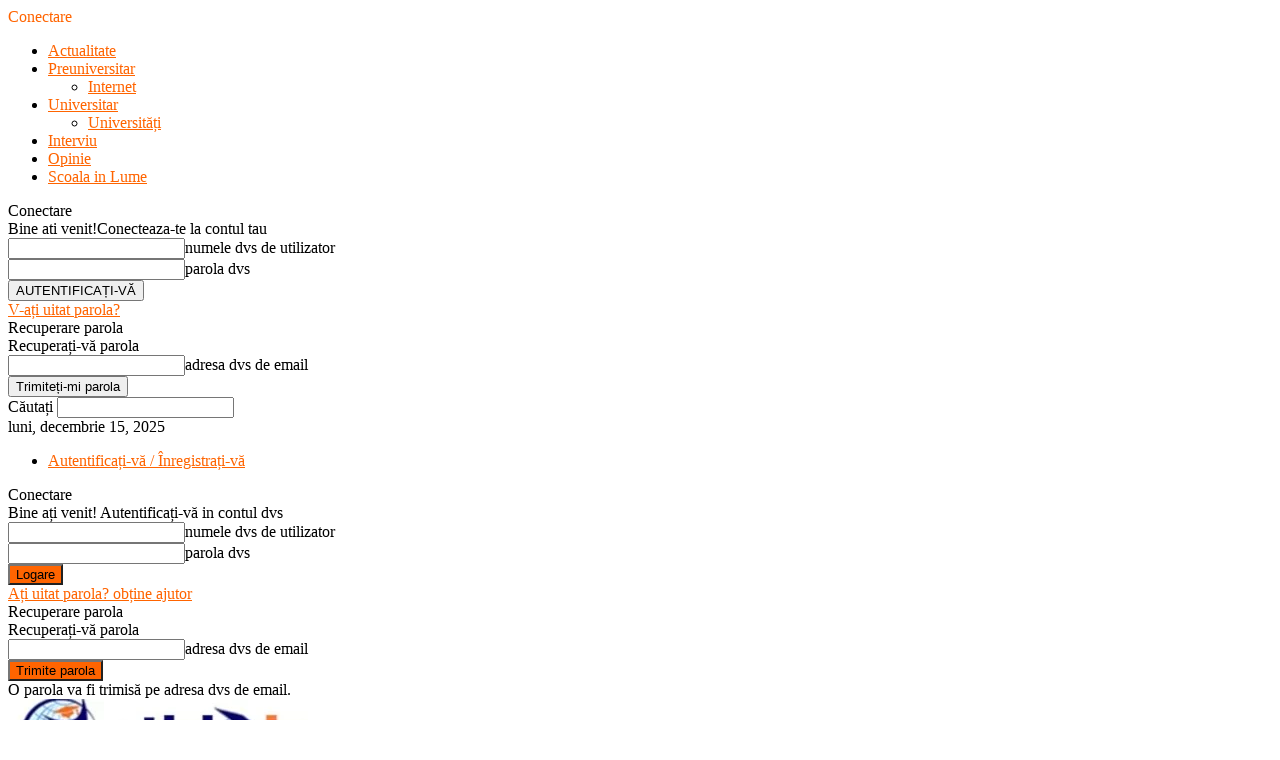

--- FILE ---
content_type: text/html; charset=utf-8
request_url: https://www.google.com/recaptcha/api2/aframe
body_size: 266
content:
<!DOCTYPE HTML><html><head><meta http-equiv="content-type" content="text/html; charset=UTF-8"></head><body><script nonce="oiy4u4DNIy8FXlri8w96NQ">/** Anti-fraud and anti-abuse applications only. See google.com/recaptcha */ try{var clients={'sodar':'https://pagead2.googlesyndication.com/pagead/sodar?'};window.addEventListener("message",function(a){try{if(a.source===window.parent){var b=JSON.parse(a.data);var c=clients[b['id']];if(c){var d=document.createElement('img');d.src=c+b['params']+'&rc='+(localStorage.getItem("rc::a")?sessionStorage.getItem("rc::b"):"");window.document.body.appendChild(d);sessionStorage.setItem("rc::e",parseInt(sessionStorage.getItem("rc::e")||0)+1);localStorage.setItem("rc::h",'1765910989982');}}}catch(b){}});window.parent.postMessage("_grecaptcha_ready", "*");}catch(b){}</script></body></html>